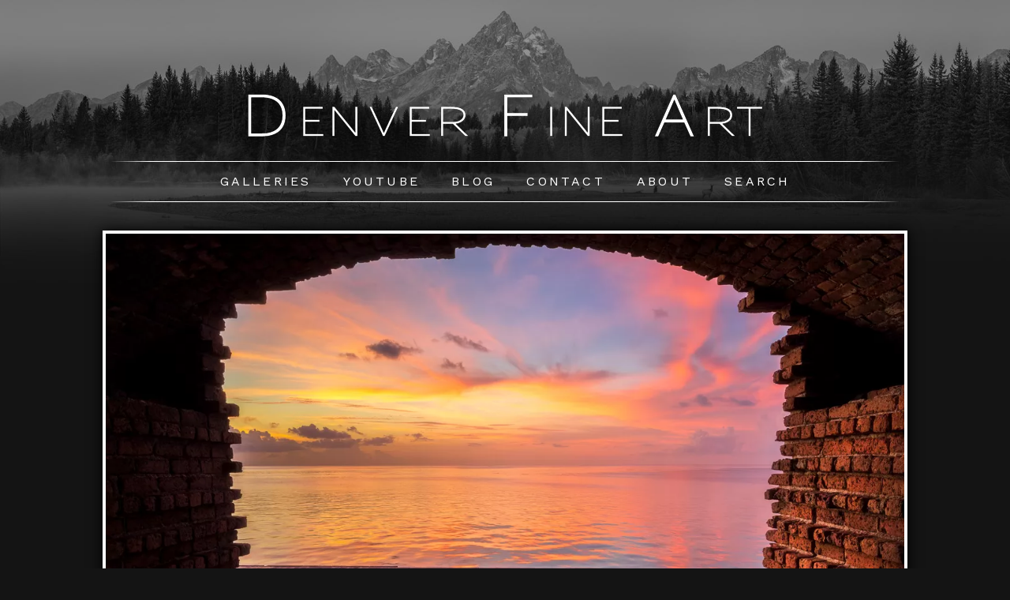

--- FILE ---
content_type: text/html; charset=utf-8
request_url: https://www.denverfineart.com/photo/102/?gallery=seascapes
body_size: 10602
content:
<!DOCTYPE html>
<html lang="en">
<head>
	<script>
		document.documentElement.classList.add('wg_js-loading');
	</script>
	<style>
		#cartNav {
			display: initial;
		}
		.wg_js-loading #cartNav {
			display: none;
		}
	</style>
	<meta charset="UTF-8">
	<!--[if lt IE 9]>
	<script src="https://cdnjs.cloudflare.com/ajax/libs/html5shiv/3.7.3/html5shiv.js"></script>
	<![endif]-->
	<title>Escape | Dry Tortugas NP | Florida | Denver Fine Art Photography</title>
	<meta name="description" content="The Dry Tortugas are as beautiful as they are remote. When I watched this sunset from the massive walls of Fort Jefferson, I couldn't help but wonder what it would be like to stand in this spot when the Fort was operational..." />
	<meta name="generator" content="WideRange Galleries 5.10.6" />
	<meta name="copyright" content="James Lally" />
	<meta name="viewport" content="initial-scale=1.0, width=device-width" />
	<link rel="home" title="Photography by James Lally" href="https://www.denverfineart.com/" />
	<link rel="canonical" href="https://www.denverfineart.com/photo/102/" />
	<link rel="alternate" type="application/rss+xml" title="Denver Fine Art Photography" href="https://www.denverfineart.com/rss.xml" />
	<link rel="image_src" href="https://www.denverfineart.com/images/xl/SunsetTortugasFort.jpg" />
	<meta property="og:image" content="https://www.denverfineart.com/images/xl/SunsetTortugasFort.jpg" />
	<meta property="og:image:type" content="image/jpeg" />
	<meta property="og:image:width" content="2000" />
	<meta property="og:image:height" content="1333" />
	<meta property="og:url" content="https://www.denverfineart.com/photo/102/" />
	<meta property="og:title" content="Escape | Dry Tortugas NP | Florida" />
	<meta property="og:description" content="The Dry Tortugas are as beautiful as they are remote. When I watched this sunset from the massive walls of Fort Jefferson, I couldn't help but wonder what it would be like to stand in this spot when the Fort was operational..." />
	<meta property="og:site_name" content="Denver Fine Art Photography" />
	<meta name="twitter:card" content="summary_large_image" />
	<link rel="preconnect" href="https://www.widerangegalleries.com" crossorigin>
	<script>
		const wg_id = 254;
		const wg_cartStatic = 0;
	</script>
	<script src="https://www.widerangegalleries.com/widerange/5.10.6/js/cartNav.js" defer></script>
	<link rel="preconnect" href="https://fonts.gstatic.com" crossorigin>
	<link href="https://fonts.googleapis.com/css2?family=Work+Sans:ital,wght@0,400;0,700;1,400&family=Quicksand:wght@600&display=swap" rel="stylesheet">
	<script src="https://www.widerangegalleries.com/widerange/5.10.6/js/picturefill.min.js"></script>
	<link rel="stylesheet" href="https://www.widerangegalleries.com/widerange/5.10.6/templates/base/css/stylesheet.css" />
	<style>
	html, body {
		height: 100%;
	}
	#pageWrapper {
		display: flex;
		flex-direction: column;
		min-height: 100%;
	}
	#footer {
		margin-top: auto;
		width: 100%;
		clear: both;
		padding: 0;
	}
	#top {
		padding-bottom: 60px;
	}
	body {
		font-family: 'Work Sans', sans-serif;
		font-size: 16px;
		font-size: 1.6rem;
		color: #eeeeee;
		background-color: #141414;
		background-image: url("https://www.denverfineart.com/images/graphics/bkg.jpg");
		background-position: 50% 0%;
		background-repeat: no-repeat;
	}
	a:link,
	a:visited,
	.pageNumbers1 a,
	.pageNumbers1 a:link,
	.pageNumbers1 a:visited {
		color: #eb6d60;
		text-decoration: none;
	}
	a:hover,
	a:focus,
	.pageNumbers1 a:hover,
	.pageNumbers1 a:focus {
		color: #eb6d60;
		text-decoration: underline;
	}
	h1, h2, h3, h4, h5,
	.journalMenuTiled .captionTitle,
	.photoTitle {
		font-family: 'Quicksand', sans-serif;
		color: #ffffff;
	}
	h1,
	.photoTitle {
		font-size: 24px;
		font-size: 2.4rem;
		line-height: 1;
		font-weight: bold;
		text-transform: uppercase;
		letter-spacing: .2em;
	}
	h1 a:link, h1 a:visited,
	h2 a:link, h2 a:visited,
	h3 a:link, h3 a:visited {
		color: #eb6d60;
		text-decoration: none;
	}
	h1 a:hover, h1 a:focus,
	h2 a:hover, h2 a:focus,
	h3 a:hover, h3 a:focus {
		color: #eb6d60;
		text-decoration: underline;
	}
	hr {
		border: 0;
	    height: 1px;
	    background: #444;
	}
	.menuItem h2 a:link, .menuItem h2 a:visited,
	.noLinkColor a:link, .noLinkColor a:visited {
		color: #ffffff;
	}
	.menuItem h2 a:hover, .menuItem h2 a:focus,
	.noLinkColor a:hover, .noLinkColor a:focus {
		color: #eb6d60;
	}
	h2, h3, h4, h5,
	.journalMenuTiled .captionTitle {
		line-height: 1.1;
		font-weight: bold;
		text-transform: uppercase;
		letter-spacing: .2em;
	}
	h2,
	.journalMenuTiled .captionTitle {
		font-size: 19px;
		font-size: 1.9rem;
	}
	h3, h4, h5 {
		font-size: 18px;
		font-size: 1.8rem;
	}
	.parentTitle h2 {
		font-size: 16px;
		font-size: 1.6rem;
	}
	nav, .nav2 {
		color: #ffffff;
		font-family: 'Work Sans', sans-serif;
		font-size: 16px;
		font-size: 1.6rem;
		font-weight: normal;
		text-transform: uppercase;
		letter-spacing: .2em;
	}
	nav a:link, nav a:visited,
	.nav2 a:link, .nav2 a:visited {
		color: #ffffff;
		text-decoration: none;
	}
	nav a:hover, nav a:focus,
	.nav2 a:hover, .nav2 a:focus {
		color: #eb6d60;
		text-decoration: none;
	}
	mark {
		color: #FFFFFF;
		background-color: transparent;
	}
	blockquote {
		background-color: #000000;
		padding: 20px;
		border-left: 4px solid #444;
	}
	blockquote p:last-of-type {
		margin-bottom: 0;
	}
	pre {
		word-wrap: break-word;
		white-space: pre-wrap;
		background-color: #000000;
		padding: 20px;
	}
	.photoLocation {
		font-family: 'Work Sans', sans-serif;
		font-size: 16px;
		font-size: 1.6rem;
		line-height: 1.2;
		color: #eeeeee;
	}
	.content figcaption .photoTitle {
		font-size: 18px;
		font-size: 1.8rem;
	}
	.content .image-full figcaption .photoTitle {
		font-size: 19px;
		font-size: 1.9rem;
	}
	.linkedButton {
		background: none !important;
		border: none;
		padding: 0 !important;
		cursor: pointer;
		font-family: 'Work Sans', sans-serif;
		color: #eb6d60;
		font-size: 16px !important;
		font-size: 1.6rem !important;
		text-decoration: none;
		font-weight: bold;
	}
	.linkedButton:hover {
		color: #eb6d60;
		text-decoration: underline;
	}
	form:has(.linkedButton) {
		display: inline;
	}
	img {
		-webkit-touch-callout: none;
	}
	.img {
		background-color: #ffffff;
		padding: 4px;
		-moz-box-shadow: 0 0 12px rgba(0, 0, 0, 0.99);
		-webkit-box-shadow: 0 0 12px rgba(0, 0, 0, 0.99);
		box-shadow: 0 0 12px rgba(0, 0, 0, 0.99);
	}
	.imgLarge {
		background-color: #ffffff;
		padding: 4px;
		-moz-box-shadow: 0 0 16px rgba(0, 0, 0, 0.99);
		-webkit-box-shadow: 0 0 16px rgba(0, 0, 0, 0.99);
		box-shadow: 0 0 16px rgba(0, 0, 0, 0.99);
	}
	details {
		background-color: #000000;
	}
	details summary {
		font-family: 'Quicksand', sans-serif;
		color: #eb6d60;
	}
	details summary:hover {
		color: #eb6d60;
	}
	nav ul, .nav2 ul {
		margin: 0;
		padding: 0;
		list-style-type: none;
	}
	nav ul li, .nav2 ul li {
		display: inline;
	}
	nav ul li a, .nav2 ul li a {
		text-decoration: none;
		padding: 0 0.5em;
		white-space: nowrap;
	}
	nav ul ul, .nav2 ul ul {
		display: none;
	}
	nav {
		text-align: center;
	}
	p,
	hr,
	.cartInfo,
	.cartTable,
	.contactMessage,
	.content,
	.contentPhoto,
	.copyright,
	.galNavShell,
	.image-full figcaption,
	.link,
	.menu,
	.journalPage,
	.nav2,
	.newsTable,
	.pageContainer,
	.pageInner-prints,
	.pageNav,
	.pageNav1,
	.pageNumbers,
	.pageNumbers1,
	.photoActions,
	.photoCaption,
	.photoGals,
	.photoLocation,
	.photoRelated,
	.price,
	.prints,
	.relatedGals,
	.searchBkg,
	.subtitle,
	.tagline,
	.thumbs,
	.welcome,
	.wg-comments,
	.main h1,
	.main h2,
	.main h3,
	.main h4,
	.main h5,
	.main h6,
	.parentTitle h2,
	.googleSearch {
		max-width: 1000px;
	}
	p,
	hr,
	.cartInfo,
	.cartTable,
	.contactForm,
	.contactMessage,
	.content,
	.contentPhoto,
	.copyright,
	.galNavShell,
	.image-full figcaption,
	.link,
	.menu,
	.journalPage,
	.nav2,
	.newsTable,
	.pageContainer,
	.pageInner-prints,
	.pageNav,
	.pageNav1,
	.pageNumbers,
	.pageNumbers1,
	.photoActions,
	.photoCaption,
	.photoGals,
	.photoLocation,
	.photoRelated,
	.price,
	.prints,
	.relatedGals,
	.searchBkg,
	.subtitle,
	.tagline,
	.thumbs,
	.welcome,
	.wg-comments,
	.main h1,
	.main h2,
	.main h3,
	.main h4,
	.parentTitle h2,
	.googleSearch {
		margin-left: auto;
		margin-right: auto;
	}
	.agreement,
	.image-resized,
	.payBkg,
	.payButtons {
		margin-left: auto;
		margin-right: auto;
	}
	#logo,
	footer,
	.cartInfo,
	.categoriesMenu,
	.embed-content,
	.image-full figcaption,
	.newsLatest,
	.pageInner-cart,
	.pageInner-contact,
	.pageInner-search,
	.pageNav,
	.pageNav1,
	.pageTitle,
	.payCards,
	.photoActions,
	.photoCaption,
	.photoGals,
	.photoLocation,
	.photoNavText,
	.photoRelated,
	.photoTitle,
	.price,
	.price h3,
	.pageInner-product .price h3,
	.prints,
	.printsLink,
	.galleryParagraph .printsLink,
	.pageInner-prints,
	.pageInner-prints p,
	.pageInner-prints h2,
	.parentTitle h2,
	.printsOnPhotoPage h3,
	.relatedGals,
	.siteTitle,
	.subgallery h1,
	.subtitle,
	.tagline,
	.thumbText,
	.thumbText p {
		text-align: center;
	}
	.content h1,
	.content h2,
	.content h3,
	.content h4,
	.content h5,
	.content h6,
	.parentTitle h2,
	.photoLocation {
		text-align: center;
	}
	.printsInfo,
	.printsInfo .content p {
		text-align: left;
	}
	.linkCat,
	.link,
	.welcome,
	.welcome content p {
		text-align: center;
	}
	.image-full,
	.image-full img {
	    display: block;
	    max-width: calc(100vw - 40px);
	    margin-left: 50%;
	    -webkit-transform: translateX(-50%);
	    -moz-transform: translateX(-50%);
	    -ms-transform: translateX(-50%);
	    -o-transform: translateX(-50%);
	    transform: translateX(-50%);
	}
	.photo1 .imgLarge {
		width: 2000px;
		max-width: 100%;
	}
	@media screen and (max-height: 390px) {
		.photo1 .imgLarge {
			--minHeight: 350px;
			width: calc(var(--minHeight) * 1.5003750937734);
		}
	}
	@media screen and (min-height: 390px) and (max-height: 1373px) {
		.photo1 .imgLarge {
			--imgHeight: calc(100vh - 40px);
			width: calc(var(--imgHeight) * 1.5003750937734);
		}
	}
	@media (-webkit-min-device-pixel-ratio: 1.5), (min-resolution: 144dpi) {
		@media screen and (max-height: 390px) {
			.photo1 .imgLarge {
				--minRetinaHeight: 350px;
				width: calc(var(--minRetinaHeight) * 1.5003750937734);
			}
		}
		@media screen and (min-height: 390px) and (max-height: 930px) {
			.photo1 .imgLarge {
				--retinaHeight: calc(100vh - 40px);
				width: calc(var(--retinaHeight) * 1.5003750937734);
			}
		}
		@media screen and (min-height: 930px) {
			.photo1 .imgLarge {
				width: 1334px;
			}
		}
	}
	.photo1 {
		text-align: center;
	}
	.printsCategory {
		max-width: 600px;
		margin-top: 32px;
		padding: 25px;
		display: block;
		clear: both;
		text-align: left;
		background-color: #000000;
		margin-left: auto;
		margin-right: auto;
	}
	.printsCategory h3,
	.printsInfo h3 {
		padding: 0;
		margin: 0 0 12px 0;
	}
	.printsCategory h3,
	.printsCategory p,
	.printsCategory .price {
		text-align: left;
	}
	.printsInfo p {
		text-align: center;
	}
	.printsCategory img {
		margin-bottom: 12px;
	}
	@media (min-width: 500px) {
		.printsCategory img {
			max-width: 50%;
			margin: 4px 16px 12px 0;
			float: left;
		}
	}
	.imgNoBorder {
		-moz-box-shadow: 0 0 10px rgba(0, 0, 0, 0.25);
		-webkit-box-shadow: 0 0 10px rgba(0, 0, 0, 0.25);
		box-shadow: 0 0 10px rgba(0, 0, 0, 0.25);
	}
	.printsInfo {
		max-width: 600px;
		margin-top: 30px;
		margin-left: auto;
		margin-right: auto;
	}
	.printThumb {
		margin-top: 24px;
		margin-bottom: 36px;
	}
	.photoNavIcons {
		text-align: center;
		margin-top: 24px;
	}
	.photoNavIcon {
		width: 22px;
		height: 22px;
		margin-left: 10px;
		margin-right: 10px;
	}
	.photoNavIcon a:hover svg,
	.photoNavIcon .linkedButton:hover svg {
		color: #eb6d60;
	}
	</style>
	<link rel="stylesheet" href="https://www.widerangegalleries.com/widerange/users/jimlally/templates/base/css/stylesheet.css" />
	<!--[if lte IE 7 ]>
  		<link rel="stylesheet" href="https://www.widerangegalleries.com/widerange/5.10.6/css/stylesheet-ie.css" />
	<![endif]-->
	<!--[if lt IE 11]>
		<style>
			.faderGradient { display: none; }
		</style>
	<![endif]-->
    <link rel="stylesheet" href="https://www.widerangegalleries.com/widerange/5.10.6/js/photoswipe_5.4.4/photoswipe.css">
    <style>
        .pswp__bg {
            background: #141414;
        }
        .pswp__button--arrow {
            width: 150px;
            height: 250px;
            margin-top: -125px;
        }
        .pswp__button--arrow .pswp__icn {
            width: 24px;
            height: 24px;
            margin-top: -12px;
            background-color: rgba(0, 0, 0, 0.25);
            border-radius: 4px;
        }
        .pswp__button--close,
        .pswp__button--cart-button,
        .pswp__button--autoplay-button {
            margin-right: 0;
        }
        .pswp__button--close .pswp__icn,
        .pswp__button--cart-button .pswp__icn,
        .pswp__button--autoplay-button .pswp__icn {
            width: 24px;
            height: 24px;
            top: 3px;
        }
        .pswp__top-bar {
            height: 30px;
            background-color: rgba(0, 0, 0, 0.15);
        }
        .pswp__counter {
            margin: 0 0 0 20px;
            text-shadow: none;
        }
        .pswp__preloader {
            margin: -15px auto 0 20px;
            text-shadow: none;
        }
        .pswp__custom-caption {
            height: 40px;
            font-size: 15px;
            text-align: center;
            position: absolute;
            left: 0;
            bottom: 0;
            width: 100%;
            background-color: rgba(0, 0, 0, 0.15);
            padding: 8px 8px;
        }
        .hidden-caption-content {
            display: none;
        }
        .imgBegin {
            opacity: 0;
        }
        .imgFadeIn {
            opacity: 1;
            transition: opacity 0.2s ease-in;
        }
        .imgFadeOut {
            opacity: 0;
            transition: opacity 0.2s ease-in;
        }
        .hide {
            display: none;
        }
        .pswp--custom-icon-colors {
            --pswp-icon-color: #fff;
            --pswp-icon-color-secondary: #ddd;
        }
    </style>
    <script type="module">
        import PhotoSwipeLightbox from "https://www.widerangegalleries.com/widerange/5.10.6/js/photoswipe_5.4.4/photoswipe-lightbox.esm.min.js";
        const fullscreenAPI = getFullscreenAPI();
        const pswpContainer = getContainer();
        const is_iPhone = /iPhone/.test(navigator.userAgent);

        function getFullscreenPromise() {
          return new Promise((resolve) => {
            if (!fullscreenAPI || is_iPhone) {
              // Fullscreen not supported — show PhotoSwipe normally
              pswpContainer.style.display = 'block';
              resolve();
              return;
            }
            if (fullscreenAPI.isFullscreen()) {
              resolve();
              return;
            }
            document.addEventListener(fullscreenAPI.change, (event) => {
              pswpContainer.style.display = 'block';
              setTimeout(function() {
                resolve();
              }, 300);
            }, { once: true });
            fullscreenAPI.request(pswpContainer);
          });
        }
        const leftArrowSVGString = '<svg aria-hidden="true" class="pswp__icn" width="24" height="24" xmlns="http://www.w3.org/2000/svg" fill="currentColor" color="#000"><path fill-rule="evenodd" d="M10.78 19.03a.75.75 0 0 1-1.06 0l-6.25-6.25a.75.75 0 0 1 0-1.06l6.25-6.25a.75.75 0 1 1 1.06 1.06L5.81 11.5h14.44a.75.75 0 0 1 0 1.5H5.81l4.97 4.97a.75.75 0 0 1 0 1.06z"/></svg>';
        const closeSVG = '<svg aria-hidden="true" class="pswp__icn"  width="24" height="24" xmlns="http://www.w3.org/2000/svg" fill="currentColor" color="#000"><path d="M0 0h24v24H0z" fill="none"/><path d="M19 6.41 17.59 5 12 10.59 6.41 5 5 6.41 10.59 12 5 17.59 6.41 19 12 13.41 17.59 19 19 17.59 13.41 12z"/></svg>';
        const cartSVG = '<svg aria-hidden="true" class="pswp__icn" viewBox="-3 -3 30 30" width="24" height="24" xmlns="http://www.w3.org/2000/svg" fill="currentColor" color="#000"><path d="M0 0h24v24H0z" fill="none"/><path d="M7 18c-1.1 0-1.99.9-1.99 2S5.9 22 7 22s2-.9 2-2-.9-2-2-2zM1 2v2h2l3.6 7.59-1.35 2.45c-.16.28-.25.61-.25.96 0 1.1.9 2 2 2h12v-2H7.42c-.14 0-.25-.11-.25-.25l.03-.12.9-1.63h7.45c.75 0 1.41-.41 1.75-1.03l3.58-6.49A1.003 1.003 0 0 0 20 4H5.21l-.94-2H1zm16 16c-1.1 0-1.99.9-1.99 2s.89 2 1.99 2 2-.9 2-2-.9-2-2-2z"/></svg>';
        const autoplaySVG = '<svg aria-hidden="true" class="pswp__icn" width="24" height="24" xmlns="http://www.w3.org/2000/svg" fill="currentColor" color="#000"><use xlink:href="#pswp__icn-pause"/><use xlink:href="#pswp__icn-play"/><path d="M6 19h4V5H6v14zm8-14v14h4V5h-4z" id="pswp__icn-pause" style="display: none;"/><path d="M8 5v14l11-7z" id="pswp__icn-play" style="display: inline;"/></svg>';
        const options = {
            openPromise: getFullscreenPromise,
            appendToEl: fullscreenAPI ? pswpContainer : document.body,
            showAnimationDuration: 0,
            hideAnimationDuration: 0,
            preloadFirstSlide: true,
            dataSource: [
                { src: "https://www.denverfineart.com/images/xl/DryTortugasSunrise.jpg", width: "2000", height: "706", alt: "Perfect Morning", caption: "Perfect Morning | Dry Tortugas NP | Florida", url: "https://www.denverfineart.com/photo/99/?gallery=seascapes" },
                { src: "https://www.denverfineart.com/images/xl/Vestrahornsunrisefinal.jpg", width: "2000", height: "706", alt: "The Last Sunrise", caption: "The Last Sunrise | Stokksnes | Iceland", url: "https://www.denverfineart.com/photo/153/?gallery=seascapes" },
                { src: "https://www.denverfineart.com/images/xl/PanoSharpened.jpg", width: "2000", height: "706", alt: "Heron", caption: "Heron | Port St Joe | Florida", url: "https://www.denverfineart.com/photo/178/?gallery=seascapes" },
                { src: "https://www.denverfineart.com/images/xl/SunsetStormIcelandPanov2.jpg", width: "3000", height: "1059", alt: "Calm Before the Storm", caption: "Calm Before the Storm | Keflavik | Iceland", url: "https://www.denverfineart.com/photo/116/?gallery=seascapes" },
                { src: "https://www.denverfineart.com/images/xl/TortugasFortGolden.jpg", width: "2000", height: "1000", alt: "Unfinished", caption: "Unfinished | Dry Tortugas NP | Florida", url: "https://www.denverfineart.com/photo/101/?gallery=seascapes" },
                { src: "https://www.denverfineart.com/images/xl/SunsetTortugasFort.jpg", width: "2000", height: "1333", alt: "Escape", caption: "Escape | Dry Tortugas NP | Florida", url: "https://www.denverfineart.com/photo/102/?gallery=seascapes" },
                { src: "https://www.denverfineart.com/images/xl/Glacier.jpg", width: "2000", height: "1125", alt: "Frozen", caption: "Frozen | J&ouml;kuls&aacute;rl&oacute;n | Iceland", url: "https://www.denverfineart.com/photo/154/?gallery=seascapes" },
                { src: "https://www.denverfineart.com/images/xl/Vestrahorngolden.jpg", width: "1125", height: "2000", alt: "Golden Sands", caption: "Golden Sands | Stokksnes | Iceland", url: "https://www.denverfineart.com/photo/125/?gallery=seascapes" }
            ],
            mainClass: 'pswp--custom-icon-colors',
            showHideAnimationType: 'fade',
            showAnimationDuration: 250,
            hideAnimationDuration: 250,
            zoom: false,
            wheelToZoom: false,
            initialZoomLevel: "fit",
            secondaryZoomLevel: "fit",
            tapAction: "close",
            maxZoomLevel: "fit",
            bgOpacity: 1,
            arrowPrevSVG: leftArrowSVGString,
            arrowNextSVG: leftArrowSVGString,
            closeSVG: closeSVG,
            closeOnVerticalDrag: true,
            padding: { top: 30, bottom: 40, left: 0, right: 0 },
            pswpModule: () => import("https://www.widerangegalleries.com/widerange/5.10.6/js/photoswipe_5.4.4/photoswipe.esm.min.js")
        };
        const lightbox = new PhotoSwipeLightbox(options);
        lightbox.on('uiRegister', function() {
            lightbox.pswp.ui.registerElement({
                name: 'cart-button',
                title: 'Purchase',
                order: 8,
                isButton: true,
                tagName: 'a',
                html: cartSVG,
                onClick: (event, el) => {
                    if (window.location.href.split('?')[0] != pswp.currSlide.data.url.split('?')[0]) {
                        window.location.href = pswp.currSlide.data.url;
                    } else {
                        pswp.close();
                        window.location.href = "#prints";
                    }
                    if (fullscreenAPI && fullscreenAPI.isFullscreen()) {
                        fullscreenAPI.exit();
                    }
                }
            });
            lightbox.pswp.ui.registerElement({
                name: 'autoplay-button',
                title: 'Slideshow',
                order: 7,
                isButton: true,
                html: autoplaySVG,
                onClick: (event, el) => {
                  toggleAutoplay();
                }
            });
            lightbox.pswp.ui.registerElement({
                name: 'custom-caption',
                order: 10,
                isButton: false,
                appendTo: 'root',
                html: 'Caption text',
                onInit: (el, pswp) => {
                    lightbox.pswp.on('change', () => {
                        let captionHTML = pswp.currSlide.data.caption;
                        el.innerHTML = captionHTML || '';
                    });
                }
            });
        });
        lightbox.on('contentAppendImage', (e) => {
            const { content } = e;
            content.slide.container.classList.add("imgBegin");
        });
        lightbox.on('contentActivate', ({ content }) => {
            // content becomes active (the current slide)
            content.slide.container.classList.add("imgFadeIn");
            content.slide.container.classList.remove("imgFadeOut");
        });
        lightbox.on('contentDeactivate', ({ content }) => {
            // content becomes inactive
            content.slide.container.classList.add("imgFadeOut");
            content.slide.container.classList.remove("imgFadeIn");
        });
        let startY = null;
        lightbox.on('pointerDown', (e) => {
            wg_resetTimer();
            startY = e.originalEvent.touches ? e.originalEvent.touches[0].clientY : e.originalEvent.clientY;
        });
        lightbox.on('pointerMove', (e) => {
            wg_resetTimer();
        });
        lightbox.on('pointerUp', (e) => {
            wg_resetTimer();
            if (startY === null) return;

            const endY = e.originalEvent.changedTouches ? e.originalEvent.changedTouches[0].clientY : e.originalEvent.clientY;
            const deltaY = endY - startY;

            // threshold in pixels to detect swipe
            const threshold = 50;

            if (deltaY < -threshold) {
                // swipe up
                lightbox.pswp.close();
            }

            startY = null;
        });
        lightbox.on('keydown', (e) => {
            wg_resetTimer();
        });
        lightbox.on('close', () => {
            // Exit full-screen mode when closing the lightbox
            pswpContainer.style.display = 'none';
            lightbox.pswp.close();
            if (fullscreenAPI && fullscreenAPI.isFullscreen()) {
                fullscreenAPI.exit();
            }
            window.scrollTo(0, scrollTopBefore);
            if (window.location.href.split('?')[0] != pswp.currSlide.data.url.split('?')[0]) {
                window.location.href = pswp.currSlide.data.url;
            } else {
                addPhotoKeypress();
            }
            wg_resetAutoplay();
        });
        var wg_autoplay = null;
        var wg_autoStart = 0;
        lightbox.init();
        let scrollTopBefore = 0;
        if (document.getElementById("photoSwipe")) {
            document.querySelector("#photoSwipe").onclick = () => {
                scrollTopBefore = window.scrollY || document.documentElement.scrollTop;
                removePhotoKeypress();
                lightbox.loadAndOpen(5); // defines start slide index
            };
        }
        function getFullscreenAPI() {
          let api;
          let enterFS;
          let exitFS;
          let elementFS;
          let changeEvent;
          let errorEvent;
          if (document.documentElement.requestFullscreen) {
            enterFS = 'requestFullscreen';
            exitFS = 'exitFullscreen';
            elementFS = 'fullscreenElement';
            changeEvent = 'fullscreenchange';
            errorEvent = 'fullscreenerror';
          } else if (document.documentElement.webkitRequestFullscreen) {
            enterFS = 'webkitRequestFullscreen';
            exitFS = 'webkitExitFullscreen';
            elementFS = 'webkitFullscreenElement';
            changeEvent = 'webkitfullscreenchange';
            errorEvent = 'webkitfullscreenerror';
          }
          if (enterFS) {
            api = {
              request: function (el) {
                if (enterFS === 'webkitRequestFullscreen') {
                  el[enterFS](Element.ALLOW_KEYBOARD_INPUT);
                } else {
                  el[enterFS]();
                }
              },
              exit: function () {
                return document[exitFS]();
              },
              isFullscreen: function () {
                return document[elementFS];
              },
              change: changeEvent,
              error: errorEvent
            };
          }
          return api;
        };
        function getContainer() {
          const pswpContainer = document.createElement('div');
          pswpContainer.style.background = '#141414';
          pswpContainer.style.width = '100%';
          pswpContainer.style.height = '100%';
          pswpContainer.style.display = 'none';
          document.body.appendChild(pswpContainer);
          return pswpContainer;
        }

        function wg_play() {
            if (!wg_autoplay) {
                wg_autoplay = setInterval(function() {
                    lightbox.pswp.next();
                }, 5000);
            }
        }
        function wg_pause() {
            if (wg_autoplay) {
                clearInterval(wg_autoplay);
                wg_autoplay = null;
            }
        }
        function wg_resetAutoplay() {
            wg_pause();
            wg_autoStart = 1;
        }
        function wg_resetTimer() {
            if (wg_autoplay) {
                wg_pause();
                wg_play();
            }
        }

        // Toggle play/pause slideshow function
        function toggleAutoplay() {
            // pause
            if (wg_autoplay) {
                wg_pause();
                document.getElementById('pswp__icn-pause').style.display = 'none';
                document.getElementById('pswp__icn-play').style.display = 'inline';
                // above doesnt work in Safari; below does
                document.getElementById('pswp__icn-pause').classList.add("hide");
                document.getElementById('pswp__icn-play').classList.remove("hide");
            // play
            } else {
                // if play was just pressed change the slide sooner
                if (wg_autoStart == 0) {
                    var quickPlay = setTimeout(function(){
                        lightbox.pswp.next();
                    }, 500);
                }
                wg_play();
                document.getElementById('pswp__icn-pause').style.display = 'inline';
                document.getElementById('pswp__icn-play').style.display = 'none';
                // above doesnt work in Safari; below does
                document.getElementById('pswp__icn-pause').classList.remove("hide");
                document.getElementById('pswp__icn-play').classList.add("hide");
                wg_autoStart = 0;
            }
        }
    </script>
</head>
<body>
<div id="pageWrapper">
<div id="top">
<div id="page">
<div id="page2">
<header role="banner">
	<div class="header">
	<div id="logo"><a href="https://www.denverfineart.com/" title="Denver Fine Art Photography"><img width="677" height="79" sizes="677px" src="https://www.denverfineart.com/images/graphics/logo.png" srcset="https://www.denverfineart.com/images/graphics/logo.png 677w, https://www.denverfineart.com/images/graphics/logo-2x.png 1354w" alt="Denver Fine Art Photography" fetchpriority="high"></a></div>
	<hr>
	<nav aria-label="Main">
		<ul>
			<li><a href="https://www.denverfineart.com/gallery/">Galleries</a></li>
			<li><a href="https://youtube.com/@MrNegative" target="_blank">Youtube</a></li>
			<li><a href="https://www.denverfineart.com/gallery/journal/">Blog</a></li>
			<li><a href="https://www.denverfineart.com/contact/">Contact</a></li>
			<li><a href="https://www.denverfineart.com/page/about/">About</a></li>
			<li><a href="https://www.denverfineart.com/search/">Search</a></li>
			<li id="cartNav" style="display:none"><a href="https://www.denverfineart.com/cart/">Cart<span id="cartNum"></span></a></li>
		</ul>
			<noscript>
				<style>
					#cartNav { display: initial !important; }
				</style>
			</noscript>
	</nav>
	<hr>
	</div>
</header>
<main role="main" class="main pageInner-photo">
	<div class="photo1">
		<figure>
					<a href="https://www.denverfineart.com/photo/154/?gallery=seascapes" title="Next Photo"><picture><source sizes="(min-width: 2040px) 2000px, calc(100vw - 40px)" srcset="https://www.denverfineart.com/images/320/SunsetTortugasFort.webp 320w, https://www.denverfineart.com/images/480/SunsetTortugasFort.webp 480w, https://www.denverfineart.com/images/640/SunsetTortugasFort.webp 640w, https://www.denverfineart.com/images/960/SunsetTortugasFort.webp 960w, https://www.denverfineart.com/images/1280/SunsetTortugasFort.webp 1280w, https://www.denverfineart.com/images/xl/SunsetTortugasFort.webp 2000w" type="image/webp"><source sizes="(min-width: 2040px) 2000px, calc(100vw - 40px)" srcset="https://www.denverfineart.com/images/320/SunsetTortugasFort.jpg 320w, https://www.denverfineart.com/images/480/SunsetTortugasFort.jpg 480w, https://www.denverfineart.com/images/640/SunsetTortugasFort.jpg 640w, https://www.denverfineart.com/images/960/SunsetTortugasFort.jpg 960w, https://www.denverfineart.com/images/1280/SunsetTortugasFort.jpg 1280w, https://www.denverfineart.com/images/xl/SunsetTortugasFort.jpg 2000w" type="image/jpeg"><img decoding="async" src="https://www.denverfineart.com/images/xl/SunsetTortugasFort.jpg" alt="The Dry Tortugas are as beautiful as they are remote. When I watched this sunset from the massive walls of Fort Jefferson, I..." title="Escape" class="imgLarge" width="2000" height="1333" ondrag="return false" ondragstart="return false" oncontextmenu="return false" galleryimg="no" onmousedown="return false"></picture>
					</a>
			<figcaption>
	<div class="photoNavIcons"><span class="photoNavIcon photoNav-left"><a href="https://www.denverfineart.com/photo/101/?gallery=seascapes" title="Previous Photo"><svg width="22" height="22" xmlns="http://www.w3.org/2000/svg" fill="none" viewBox="0 0 24 24" stroke="currentColor" color="#eeeeee"><path stroke-linecap="round" stroke-linejoin="round" stroke-width="1.5" d="M15 19l-7-7 7-7"></path></svg></a></span><span class="photoNavIcon photoNav-gal"><a href="https://www.denverfineart.com/gallery/seascapes/" title="Back to Gallery"><svg width="22" height="22" xmlns="http://www.w3.org/2000/svg" fill="none" viewBox="0 0 24 24" stroke="currentColor" color="#eeeeee"><path stroke-linecap="round" stroke-linejoin="round" stroke-width="1.5" d="M4 6a2 2 0 012-2h2a2 2 0 012 2v2a2 2 0 01-2 2H6a2 2 0 01-2-2V6zm10 0a2 2 0 012-2h2a2 2 0 012 2v2a2 2 0 01-2 2h-2a2 2 0 01-2-2V6zM4 16a2 2 0 012-2h2a2 2 0 012 2v2a2 2 0 01-2 2H6a2 2 0 01-2-2v-2zm10 0a2 2 0 012-2h2a2 2 0 012 2v2a2 2 0 01-2 2h-2a2 2 0 01-2-2v-2z"></path></svg></a></span><span class="photoNavIcon photoNav-zoom"><a id="photoSwipe" title="View Fullscreen"><svg width="22" height="22" xmlns="http://www.w3.org/2000/svg" fill="none" viewBox="0 0 24 24" stroke="currentColor" color="#eeeeee"><path stroke-linecap="round" stroke-linejoin="round" stroke-width="1.5" d="M21 21l-6-6m2-5a7 7 0 11-14 0 7 7 0 0114 0zm-7-3v3m0 0v3m0-3h3m-3 0H7"></path></svg></a></span><span class="photoNavIcon photoNav-cart"><a href="#prints" title="Purchase Prints"><svg width="22" height="22" xmlns="http://www.w3.org/2000/svg" fill="none" viewBox="0 0 24 24" stroke="currentColor" color="#eeeeee"><path stroke-linecap="round" stroke-linejoin="round" stroke-width="1.5" d="M3 3h2l.4 2M7 13h10l4-8H5.4M7 13L5.4 5M7 13l-2.293 2.293c-.63.63-.184 1.707.707 1.707H17m0 0a2 2 0 100 4 2 2 0 000-4zm-8 2a2 2 0 11-4 0 2 2 0 014 0z"></path></svg></a></span><span class="photoNavIcon photoNav-right"><a href="https://www.denverfineart.com/photo/154/?gallery=seascapes" title="Next Photo"><svg width="22" height="22" xmlns="http://www.w3.org/2000/svg" fill="none" viewBox="0 0 24 24" stroke="currentColor" color="#eeeeee"><path stroke-linecap="round" stroke-linejoin="round" stroke-width="1.5" d="M9 5l7 7-7 7"></path></svg></a></span></div>
				<h1 class="photoTitle">Escape</h1>
				<h2 class="photoLocation">Dry Tortugas NP | Florida</h2>
				<div class="photoCaption"><p>The Dry Tortugas are as beautiful as they are remote. When I watched this sunset from the massive walls of Fort Jefferson, I couldn't help but wonder what it would be like to stand in this spot when the Fort was operational. Though I know a lot has changed in the centuries since its construction, one thing remains true. Those that have roamed the halls, Soldiers, Prisoners or Tourists, are all looking to the horizon and dreaming of one thing: escape. Photo &copy; copyright by James Lally.</p></div>
			</figcaption>
		</figure>
	</div>
	<div class="photoGals">&nbsp;&laquo; <a href="https://www.denverfineart.com/gallery/by-scene/" title="See more By Scene photos">By Scene</a>&nbsp;&nbsp;&laquo; <a href="https://www.denverfineart.com/gallery/seascapes/" title="See more Seascapes photos">Seascapes</a>&nbsp;</div>
	<div id="prints" class="prints">
		<div class="printsInfo printsInfoAbove">
			<div class="content"><p>All print options are hand made to order by the artist. Custom sizes and options are available upon request.</p></div>
		</div>
				<div class="printsCategory">
					<h3>Loose Print for Framing</h3><picture><source sizes="(min-width: 500px) 300px, calc(100vw - 40px)" srcset="https://www.denverfineart.com/images/120/SunsetTortugasFort.webp 120w, https://www.denverfineart.com/images/160/SunsetTortugasFort.webp 160w, https://www.denverfineart.com/images/240/SunsetTortugasFort.webp 240w, https://www.denverfineart.com/images/320/SunsetTortugasFort.webp 320w, https://www.denverfineart.com/images/480/SunsetTortugasFort.webp 480w, https://www.denverfineart.com/images/640/SunsetTortugasFort.webp 640w, https://www.denverfineart.com/images/960/SunsetTortugasFort.webp 960w, https://www.denverfineart.com/images/1280/SunsetTortugasFort.webp 1280w, https://www.denverfineart.com/images/xl/SunsetTortugasFort.webp 2000w" type="image/webp"><source sizes="(min-width: 500px) 300px, calc(100vw - 40px)" srcset="https://www.denverfineart.com/images/120/SunsetTortugasFort.jpg 120w, https://www.denverfineart.com/images/160/SunsetTortugasFort.jpg 160w, https://www.denverfineart.com/images/240/SunsetTortugasFort.jpg 240w, https://www.denverfineart.com/images/320/SunsetTortugasFort.jpg 320w, https://www.denverfineart.com/images/480/SunsetTortugasFort.jpg 480w, https://www.denverfineart.com/images/640/SunsetTortugasFort.jpg 640w, https://www.denverfineart.com/images/960/SunsetTortugasFort.jpg 960w, https://www.denverfineart.com/images/1280/SunsetTortugasFort.jpg 1280w, https://www.denverfineart.com/images/xl/SunsetTortugasFort.jpg 2000w" type="image/jpeg"><img loading="lazy" decoding="async" src="https://www.denverfineart.com/images/640/SunsetTortugasFort.jpg" alt="Escape print" class="imgNoBorder" width="600" height="399.9" ondrag="return false" ondragstart="return false" oncontextmenu="return false" galleryimg="no" onmousedown="return false"></picture>
					<p>Your print will be rolled and shipped to you, along with a certificate of authenticity that you can attach to your final framed piece. Please contact me if you want a size that is not listed. All prints are produced in my studio, and can be customized to fit your needs. Production time: 2-3 weeks. Sizes shown are approximate, and may vary slightly from image to image. For exact measurements, please contact me. </p>
					<div class="clear selectPrint">Select a print size:</div>
					<form method=post action="https://www.denverfineart.com/cart/">
					<SELECT name="item" size="1" class="selectPrints">
						<option value="248924|94394|pr">12" x 18" : $85.00</option>
						<option value="248924|94395|pr">16" x 24" : $120.00</option>
						<option value="248924|96471|pr">20" x 30" : $200.00</option>
						<option value="248924|96473|pr">24" x 36" : $225.00</option>
						<option value="248924|96475|pr">30" x 45" : $375.00</option>
					</SELECT>
					<input type="hidden" name="quantity" value="1">
					<input type="hidden" name="added" value="yes">
					<button class="addtocart" type="submit" name="submit">Add to Cart</button>
					</form>
				</div>
				<div class="printsCategory">
					<h3>Mounted + Framed Basic</h3><picture><source sizes="(min-width: 500px) 300px, calc(100vw - 40px)" srcset="https://www.denverfineart.com/images/120/Untitled-4.webp 120w, https://www.denverfineart.com/images/160/Untitled-4.webp 160w, https://www.denverfineart.com/images/240/Untitled-4.webp 240w, https://www.denverfineart.com/images/320/Untitled-4.webp 320w, https://www.denverfineart.com/images/480/Untitled-4.webp 480w, https://www.denverfineart.com/images/640/Untitled-4.webp 640w, https://www.denverfineart.com/images/960/Untitled-4.webp 960w, https://www.denverfineart.com/images/1280/Untitled-4.webp 1280w, https://www.denverfineart.com/images/xl/Untitled-4.webp 1962w" type="image/webp"><source sizes="(min-width: 500px) 300px, calc(100vw - 40px)" srcset="https://www.denverfineart.com/images/120/Untitled-4.jpg 120w, https://www.denverfineart.com/images/160/Untitled-4.jpg 160w, https://www.denverfineart.com/images/240/Untitled-4.jpg 240w, https://www.denverfineart.com/images/320/Untitled-4.jpg 320w, https://www.denverfineart.com/images/480/Untitled-4.jpg 480w, https://www.denverfineart.com/images/640/Untitled-4.jpg 640w, https://www.denverfineart.com/images/960/Untitled-4.jpg 960w, https://www.denverfineart.com/images/1280/Untitled-4.jpg 1280w, https://www.denverfineart.com/images/xl/Untitled-4.jpg 1962w" type="image/jpeg"><img loading="lazy" decoding="async" src="https://www.denverfineart.com/images/640/Untitled-4.jpg" alt="Mounted + Framed Basic" class="imgNoBorder" width="600" height="235.47400611621" ondrag="return false" ondragstart="return false" oncontextmenu="return false" galleryimg="no" onmousedown="return false"></picture>
					<p><br>This option is both economical and environmentally friendly. Cotton-Rag prints are mounted to a rigid paper-based substrate and sealed with an archival varnish. The result is a lightweight, glassless display that allows you to get right up to your print. The varnish protects the print from harmful UV rays, while also giving excellent scratch/scuff resistance. The added benefit of the varnish is an image with strong color and deep contrast, causing the image to almost seem three dimensional. Additionally, 100% of the waste produced is recyclable. </p>
<p>The frame is a basic 1"x1" design, handcrafted from hardwood. Choices of wood include: Walnut, Maple, Oak, Cherry and Mahogany. If you want a different wood species, or prefer a painted wood frame, please contact me directly.</p>
					<div class="clear selectPrint">Select a print size:</div>
					<form method=post action="https://www.denverfineart.com/cart/">
					<SELECT name="item" size="1" class="selectPrints">
						<option value="248924|97625|pr">12" x 18" : $300.00</option>
						<option value="248924|97627|pr">16" x 24" : $335.00</option>
						<option value="248924|97629|pr">20" x 30" : $450.00</option>
						<option value="248924|97632|pr">24" x 36" : $575.00</option>
						<option value="248924|97633|pr">30" x 45" : $825.00</option>
					</SELECT>
					<input type="hidden" name="quantity" value="1">
					<input type="hidden" name="added" value="yes">
					<button class="addtocart" type="submit" name="submit">Add to Cart</button>
					</form>
				</div>
		<div class="printsInfo">
			<div class="content"><p><strong>All prices include shipping to the Continental United States.</strong> For orders outside the US, please contact me for shipping rates. Discounted pricing available to Colorado Residents, able to pick up their print.&nbsp;</p></div>
		</div>
		<div style="clear: both;"></div>
	</div>
	<div class="photoActions"><span class="photoActionItem"><form method="post" action="https://www.denverfineart.com/contact/"><input type="hidden" name="pid" value="102"><button type="submit" class="linkedButton">Email James Lally about this photo</button></form></span></div>
	<div class="photoRelated">Related Galleries: <a href="https://www.denverfineart.com/gallery/dry-tortugas-np--florida/" title="See more Florida photos">Florida</a>, <a href="https://www.denverfineart.com/gallery/springsummer/" title="See more Spring/Summer photos">Spring/Summer</a>, <a href="https://www.denverfineart.com/gallery/warm-tones/" title="See more Warm Tones photos">Warm Tones</a></div>
<div class="clear"></div>
</main>
</div>
</div>
</div>
<footer id="footer" class="footer">
	<div id="footerLogo"><img width="234" height="142" sizes="234px" src="https://www.denverfineart.com/images/graphics/logo-footer.png" srcset="https://www.denverfineart.com/images/graphics/logo-footer.png 234w, https://www.denverfineart.com/images/graphics/logo-footer-2x.png 468w" alt="Jim Lally Photography"></div>
	<div class="footerTable">
		<div class="footerCell f1"><h3>About Jim Lally</h3>  <p>I'm a Colorado-based landscape photographer, passionate about capturing the beauty of the natural world through storytelling imagery. With personalized printing and framing services, I offer clients the opportunity to bring these works of art into their homes and offices, adding a touch of wonder and connection to their daily lives. Let me help you choose the perfect print and frame to suit your unique style and space. <a href="https://www.denverfineart.com/contact/">Learn More</a></p>
		</div>
		<div class="footerCell f2"><h3>Prints</h3>  <p>I take full control of my printing process, personally overseeing every step from printing to framing. Each image is printed by me with meticulous attention to detail and color accuracy, before being hand-mounted and framed with the finest FSC certified hardwoods. My 100% handmade frames are custom-designed to match the image's unique vision, resulting in a stunning work of art that perfectly captures the essence of the original scene. </p>
		</div>
		<div class="footerCell f3">
			<div class="socials">
				<div class="socialsFollow">
					<h3>Follow</h3>
					<div class="social">
						<a href="https://www.youtube.com/@MrNegative" title="Follow on YouTube" target="_blank"><svg width="30" height="30" role="img" xmlns="http://www.w3.org/2000/svg" viewBox="0 0 24 24" fill="currentColor" color="#888"><title>Follow on YouTube</title><path d="M23.495 6.205a3.007 3.007 0 0 0-2.088-2.088c-1.87-.501-9.396-.501-9.396-.501s-7.507-.01-9.396.501A3.007 3.007 0 0 0 .527 6.205a31.247 31.247 0 0 0-.522 5.805 31.247 31.247 0 0 0 .522 5.783 3.007 3.007 0 0 0 2.088 2.088c1.868.502 9.396.502 9.396.502s7.506 0 9.396-.502a3.007 3.007 0 0 0 2.088-2.088 31.247 31.247 0 0 0 .5-5.783 31.247 31.247 0 0 0-.5-5.805zM9.609 15.601V8.408l6.264 3.602z"></path></svg></a>
					</div>
				</div>
			<br><br>
			<h3>Search</h3>
			<form method=post action="https://www.denverfineart.com/search/" name="searchForm">
				<input type="hidden" name="submitted" value="yes">
				<input type="text" name="search" class="input2" placeholder="Enter search term(s)"> <button type="submit" name="submit" class="styledButton">Search</button>
			</form>
			<br><br>
			<h3>Contact</h3>
			<p><a href="https://www.denverfineart.com/contact/">Contact James Lally</a></p>
		</div>
	</div>
	<div class="copyright">All material &copy; 2026 by James Lally. All rights reserved. Site by <a href="https://www.widerangegalleries.com/page/features/" target="_blank">WideRange Galleries</a>.</div>
</footer>
</div>
<script>
	function addPhotoKeypress() {
		document.onkeydown = function(e) {
		    switch (e.keyCode) {
		        case 37:
		            window.location.href = "https://www.denverfineart.com/photo/101/?gallery=seascapes";
		            break;
		        case 39:
		            window.location.href = "https://www.denverfineart.com/photo/154/?gallery=seascapes";
		            break;
		    }
		};
	};
	function removePhotoKeypress() {
		document.onkeydown = null;
	};
	addPhotoKeypress();
</script></body>
</html>

--- FILE ---
content_type: text/css; charset=UTF-8
request_url: https://www.widerangegalleries.com/widerange/users/jimlally/templates/base/css/stylesheet.css
body_size: 212
content:
body {
	letter-spacing: 0.05em;
	background-position: center top;
	background-size: 1000px auto;
}
header {
	margin-bottom: 36px;
	margin-bottom: 3.6rem;
}
header hr {
	margin-top: 0;
	margin-bottom: 0;
}
hr {
	border: 0;
    height: 1px;
    background: transparent;
    background-image: linear-gradient(to right, rgba(255, 255, 255, 0) 0%, rgba(255, 255, 255, 1) 5%, rgba(255, 255, 255, 1) 95%, rgba(255, 255, 255, 0) 100%);
    max-width: 1000px;
	max-width: 100rem;
}
input[type=text], .input, .input2, .input3, .inputs {
	font-family: 'Work Sans', sans-serif;
	font-size: 14px;
	font-size: 1.4rem;
	letter-spacing: 0.05em;
	color: #fff;
	background-color: #000;
	border: 1px solid #444;
	padding: 3px;
	margin: 2px;
}
nav {
	margin-top: 9px;
	margin-top: 0.9rem;
	margin-bottom: 9px;
	margin-bottom: 0.9rem;
}
nav ul li a {
	padding-left: 1em;
	padding-right: 1em;
}
#logo {
	padding: 110px 0 15px 0;
	padding: 11rem 0 1.5rem 0;
}
.captionTitle,
.thumbLinkSub {
	letter-spacing: 0.2em;
	text-transform: uppercase;
	margin-top: 18px;
	margin-top: 1.8rem;
}
.captionTitle {
	font-size: 16px;
	font-size: 1.6rem;
}
.thumbLinkSub {
	font-size: 20px;
	font-size: 2rem;
}
.captionTitle a:link,
.captionTitle a:visited,
.thumbLinkSub a:link,
.thumbLinkSub a:visited {
	color: #fff;
}
.captionTitle a:hover,
.thumbLinkSub a:hover {
	color: #eb6d60;
}
.photoTitle {
	margin-top: 30px;
	margin-top: 3rem;
	margin-bottom: 24px;
	margin-bottom: 2.4rem;
}
.photoLocation {
	text-transform: uppercase;
	margin-top: -16px;
	margin-top: -1.6rem;
	margin-bottom: 24px;
	margin-bottom: 2.4rem;
	letter-spacing: 0.1em;
	font-size: 14px;
	font-size: 1.4rem;
}
.printsCategory {
	padding: 30px;
	padding: 3rem;
	margin-top: 40px;
	margin-top: 4rem;
}
@media screen and (min-width: 1000px) {
	body {
		background-size: 100% auto;
	}
}
/*
header {
	margin-bottom: 40px;
	margin-bottom: 4rem;
}
hr {
	border: 0;
    height: 1px;
    background: #888;
}
.journalMenuTiled figcaption {
	background-color: #2b2b2b;
	padding: 30px;
	padding: 3rem;
	margin-top: 0;
}
.journalMenuTiled img {
	-moz-box-shadow: none;
	-webkit-box-shadow: none;
	box-shadow: none;
}
.journalMenuTiled .captionTitle {
	margin-top: 0;
}
.journalMenuTiled .captionTeaser {
	margin-top: 20px;
	margin-top: 2rem;
}
.journalMenuTiled .thumbInner {
	-moz-box-shadow: 0 0 12px rgba(0, 0, 0, 0.99);
	-webkit-box-shadow: 0 0 12px rgba(0, 0, 0, 0.99);
	box-shadow: 0 0 12px rgba(0, 0, 0, 0.99);
}
*/
/* ================ FOOTER ================ */

footer {
	width: 100%;
	background-image: url("https://www.denverfineart.com/images/graphics/bkg-footer.jpg");
	background-position: 50% 100%;
	background-repeat: repeat-x;
}
.copyright {
	color: #CCC;
	font-size: 12px;
	font-size: 1.2rem;
	clear: both;
	padding-bottom: 40px;
	padding-bottom: 4rem;
}
.footerTable {
	max-width: 1060px;
	max-width: 106rem;
	margin: 0 auto;
}
.footerCell {
	padding: 50px 20px 0 20px;
	padding: 5rem 2rem 0 2rem;
}
.footerCell h1,
.footerCell h2,
.footerCell h3,
.footerCell h4 {
	margin-top: 0;
	text-align: left;
}
.footerCell p, .footerCell form {
	text-align: left;
}
.f3 {
	margin-bottom: 50px;
	margin-bottom: 5rem;
}
.social {
	text-align: left;
}
.social svg {
	margin-right: 6px;
	vertical-align: middle;
}
.social a:hover svg {
	color: #eb6d60;
}
@media screen and (min-width: 600px) {
	.footerCell {
		width: 27.672956%;
		float: left;
		padding: 50px 2.8301887%;
		padding: 5rem 2.8301887%;
	}
	.f3 {
		margin-bottom: 0;
	}
}
*/